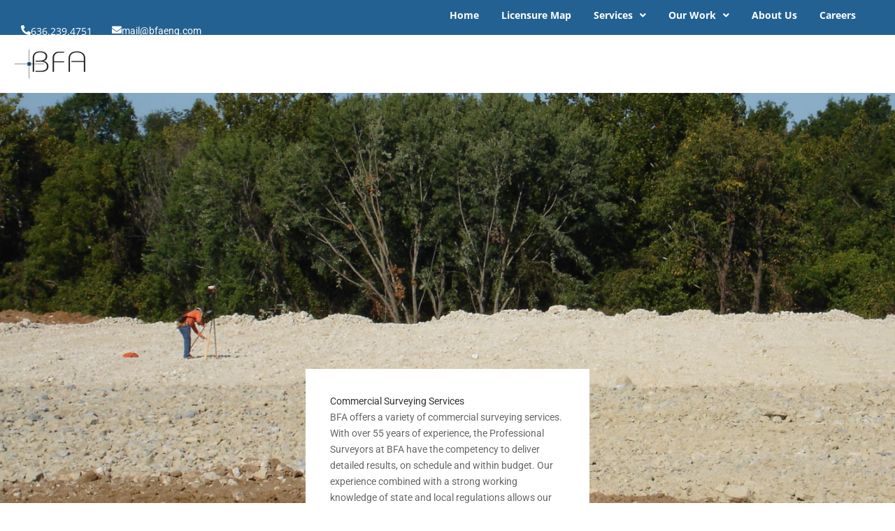

--- FILE ---
content_type: text/css
request_url: https://bfaeng.com/wp-content/uploads/elementor/css/post-13.css?ver=1767045719
body_size: 478
content:
.elementor-kit-13{--e-global-color-primary:#236192;--e-global-color-secondary:#333333;--e-global-color-text:#666666;--e-global-color-accent:#66666680;--e-global-typography-primary-font-family:"Open Sans";--e-global-typography-primary-font-weight:400;--e-global-typography-secondary-font-family:"Roboto Slab";--e-global-typography-secondary-font-weight:400;--e-global-typography-text-font-family:"Roboto";--e-global-typography-text-font-weight:400;--e-global-typography-accent-font-family:"Roboto";--e-global-typography-accent-font-weight:500;color:var( --e-global-color-text );font-size:14px;}.elementor-kit-13 e-page-transition{background-color:#FFBC7D;}.elementor-kit-13 h1{color:var( --e-global-color-secondary );font-weight:400;}.elementor-kit-13 h2{color:var( --e-global-color-secondary );font-weight:400;}.elementor-kit-13 h3{color:var( --e-global-color-secondary );font-weight:400;}.elementor-kit-13 h4{color:var( --e-global-color-secondary );font-size:18px;font-weight:500;line-height:1em;}.elementor-kit-13 h5{color:var( --e-global-color-secondary );}.elementor-kit-13 h6{color:var( --e-global-color-secondary );}.elementor-section.elementor-section-boxed > .elementor-container{max-width:1140px;}.e-con{--container-max-width:1140px;}.elementor-widget:not(:last-child){margin-block-end:20px;}.elementor-element{--widgets-spacing:20px 20px;--widgets-spacing-row:20px;--widgets-spacing-column:20px;}{}h1.entry-title{display:var(--page-title-display);}@media(max-width:1024px){.elementor-section.elementor-section-boxed > .elementor-container{max-width:1024px;}.e-con{--container-max-width:1024px;}}@media(max-width:640px){.elementor-section.elementor-section-boxed > .elementor-container{max-width:767px;}.e-con{--container-max-width:767px;}}

--- FILE ---
content_type: text/css
request_url: https://bfaeng.com/wp-content/uploads/elementor/css/post-678.css?ver=1767176686
body_size: 956
content:
.elementor-678 .elementor-element.elementor-element-26d32789:not(.elementor-motion-effects-element-type-background), .elementor-678 .elementor-element.elementor-element-26d32789 > .elementor-motion-effects-container > .elementor-motion-effects-layer{background-image:url("https://bfaeng.com/wp-content/uploads/2023/09/1-Commercial-Surveying-Services.jpg");background-size:cover;}.elementor-678 .elementor-element.elementor-element-26d32789{transition:background 0.3s, border 0.3s, border-radius 0.3s, box-shadow 0.3s;margin-top:-60px;margin-bottom:0px;}.elementor-678 .elementor-element.elementor-element-26d32789 > .elementor-background-overlay{transition:background 0.3s, border-radius 0.3s, opacity 0.3s;}.elementor-678 .elementor-element.elementor-element-49cdfa46{--spacer-size:365px;}.elementor-widget-text-editor{font-family:var( --e-global-typography-text-font-family ), Sans-serif;font-weight:var( --e-global-typography-text-font-weight );color:var( --e-global-color-text );}.elementor-widget-text-editor.elementor-drop-cap-view-stacked .elementor-drop-cap{background-color:var( --e-global-color-primary );}.elementor-widget-text-editor.elementor-drop-cap-view-framed .elementor-drop-cap, .elementor-widget-text-editor.elementor-drop-cap-view-default .elementor-drop-cap{color:var( --e-global-color-primary );border-color:var( --e-global-color-primary );}.elementor-678 .elementor-element.elementor-element-4d8f5506{width:var( --container-widget-width, 100% );max-width:100%;--container-widget-width:100%;--container-widget-flex-grow:0;align-self:flex-end;}.elementor-678 .elementor-element.elementor-element-4d8f5506 > .elementor-widget-container{background-color:#FFFFFF;margin:-0px 0px -30px 0px;padding:35px 35px 35px 35px;}.elementor-678 .elementor-element.elementor-element-34cb7e4c{padding:40px 0px 0px 0px;}.elementor-678 .elementor-element.elementor-element-f5fe0c4{--spacer-size:10px;}.elementor-678 .elementor-element.elementor-element-61553a93 > .elementor-container > .elementor-column > .elementor-widget-wrap{align-content:flex-start;align-items:flex-start;}.elementor-678 .elementor-element.elementor-element-61553a93 .elementor-column-gap-custom .elementor-column > .elementor-element-populated{padding:44px;}.elementor-678 .elementor-element.elementor-element-61553a93{margin-top:0px;margin-bottom:0px;padding:0px 0px 0px 0px;}.elementor-widget-image .widget-image-caption{color:var( --e-global-color-text );font-family:var( --e-global-typography-text-font-family ), Sans-serif;font-weight:var( --e-global-typography-text-font-weight );}.elementor-widget-toggle .elementor-toggle-title, .elementor-widget-toggle .elementor-toggle-icon{color:var( --e-global-color-primary );}.elementor-widget-toggle .elementor-toggle-icon svg{fill:var( --e-global-color-primary );}.elementor-widget-toggle .elementor-tab-title.elementor-active a, .elementor-widget-toggle .elementor-tab-title.elementor-active .elementor-toggle-icon{color:var( --e-global-color-accent );}.elementor-widget-toggle .elementor-toggle-title{font-family:var( --e-global-typography-primary-font-family ), Sans-serif;font-weight:var( --e-global-typography-primary-font-weight );}.elementor-widget-toggle .elementor-tab-content{color:var( --e-global-color-text );font-family:var( --e-global-typography-text-font-family ), Sans-serif;font-weight:var( --e-global-typography-text-font-weight );}.elementor-678 .elementor-element.elementor-element-054d21c .elementor-toggle-icon{margin-inline-end:13px;}.elementor-678 .elementor-element.elementor-element-6b986d52 > .elementor-widget-container{margin:-15px 0px 0px 44px;}.elementor-678 .elementor-element.elementor-element-6b986d52{font-family:"Roboto", Sans-serif;font-size:18px;font-weight:400;}.elementor-678 .elementor-element.elementor-element-6d5fd9d1 > .elementor-container > .elementor-column > .elementor-widget-wrap{align-content:flex-start;align-items:flex-start;}.elementor-678 .elementor-element.elementor-element-6d5fd9d1 .elementor-column-gap-custom .elementor-column > .elementor-element-populated{padding:44px;}.elementor-678 .elementor-element.elementor-element-6d5fd9d1{margin-top:0px;margin-bottom:0px;padding:0px 0px 0px 0px;}.elementor-678 .elementor-element.elementor-element-a4a458f .elementor-toggle-icon{margin-inline-end:13px;}.elementor-678 .elementor-element.elementor-element-12a42df7 > .elementor-widget-container{margin:-15px 0px 0px 44px;}.elementor-678 .elementor-element.elementor-element-12a42df7{font-family:"Roboto", Sans-serif;font-size:18px;font-weight:400;}.elementor-678 .elementor-element.elementor-element-b1501ac > .elementor-container > .elementor-column > .elementor-widget-wrap{align-content:flex-start;align-items:flex-start;}.elementor-678 .elementor-element.elementor-element-b1501ac .elementor-column-gap-custom .elementor-column > .elementor-element-populated{padding:44px;}.elementor-678 .elementor-element.elementor-element-b1501ac{margin-top:0px;margin-bottom:0px;padding:0px 0px 0px 0px;}.elementor-678 .elementor-element.elementor-element-ca48854 .elementor-toggle-icon{margin-inline-end:13px;}.elementor-678 .elementor-element.elementor-element-446c4fdd > .elementor-widget-container{margin:-15px 0px 0px 44px;}.elementor-678 .elementor-element.elementor-element-446c4fdd{font-family:"Roboto", Sans-serif;font-size:18px;font-weight:400;}.elementor-678 .elementor-element.elementor-element-4397093c > .elementor-container > .elementor-column > .elementor-widget-wrap{align-content:flex-start;align-items:flex-start;}.elementor-678 .elementor-element.elementor-element-4397093c .elementor-column-gap-custom .elementor-column > .elementor-element-populated{padding:44px;}.elementor-678 .elementor-element.elementor-element-4397093c{margin-top:0px;margin-bottom:0px;padding:0px 0px 0px 0px;}.elementor-678 .elementor-element.elementor-element-7fe2295 .elementor-toggle-icon{margin-inline-end:13px;}.elementor-678 .elementor-element.elementor-element-129f6849 > .elementor-widget-container{margin:-15px 0px 0px 44px;}.elementor-678 .elementor-element.elementor-element-129f6849{font-family:"Roboto", Sans-serif;font-size:18px;font-weight:400;}

--- FILE ---
content_type: text/css
request_url: https://bfaeng.com/wp-content/uploads/elementor/css/post-62.css?ver=1767045719
body_size: 1944
content:
.elementor-62 .elementor-element.elementor-element-2207c8b > .elementor-container > .elementor-column > .elementor-widget-wrap{align-content:center;align-items:center;}.elementor-62 .elementor-element.elementor-element-2207c8b:not(.elementor-motion-effects-element-type-background), .elementor-62 .elementor-element.elementor-element-2207c8b > .elementor-motion-effects-container > .elementor-motion-effects-layer{background-color:#236192;}.elementor-62 .elementor-element.elementor-element-2207c8b{transition:background 0.3s, border 0.3s, border-radius 0.3s, box-shadow 0.3s;color:#FFFFFF;}.elementor-62 .elementor-element.elementor-element-2207c8b > .elementor-background-overlay{transition:background 0.3s, border-radius 0.3s, opacity 0.3s;}.elementor-62 .elementor-element.elementor-element-2207c8b a{color:#FFFFFF;}.elementor-bc-flex-widget .elementor-62 .elementor-element.elementor-element-3a86921.elementor-column .elementor-widget-wrap{align-items:center;}.elementor-62 .elementor-element.elementor-element-3a86921.elementor-column.elementor-element[data-element_type="column"] > .elementor-widget-wrap.elementor-element-populated{align-content:center;align-items:center;}.elementor-bc-flex-widget .elementor-62 .elementor-element.elementor-element-baa8864.elementor-column .elementor-widget-wrap{align-items:center;}.elementor-62 .elementor-element.elementor-element-baa8864.elementor-column.elementor-element[data-element_type="column"] > .elementor-widget-wrap.elementor-element-populated{align-content:center;align-items:center;}.elementor-62 .elementor-element.elementor-element-baa8864 > .elementor-element-populated{margin:0px 0px 0px 10px;--e-column-margin-right:0px;--e-column-margin-left:10px;}.elementor-widget-icon-box.elementor-view-stacked .elementor-icon{background-color:var( --e-global-color-primary );}.elementor-widget-icon-box.elementor-view-framed .elementor-icon, .elementor-widget-icon-box.elementor-view-default .elementor-icon{fill:var( --e-global-color-primary );color:var( --e-global-color-primary );border-color:var( --e-global-color-primary );}.elementor-widget-icon-box .elementor-icon-box-title, .elementor-widget-icon-box .elementor-icon-box-title a{font-family:var( --e-global-typography-primary-font-family ), Sans-serif;font-weight:var( --e-global-typography-primary-font-weight );}.elementor-widget-icon-box .elementor-icon-box-title{color:var( --e-global-color-primary );}.elementor-widget-icon-box:has(:hover) .elementor-icon-box-title,
					 .elementor-widget-icon-box:has(:focus) .elementor-icon-box-title{color:var( --e-global-color-primary );}.elementor-widget-icon-box .elementor-icon-box-description{font-family:var( --e-global-typography-text-font-family ), Sans-serif;font-weight:var( --e-global-typography-text-font-weight );color:var( --e-global-color-text );}.elementor-62 .elementor-element.elementor-element-069ed29{width:var( --container-widget-width, 94.408% );max-width:94.408%;--container-widget-width:94.408%;--container-widget-flex-grow:0;}.elementor-62 .elementor-element.elementor-element-069ed29 .elementor-icon-box-wrapper{align-items:start;gap:7px;}.elementor-62 .elementor-element.elementor-element-069ed29.elementor-view-stacked .elementor-icon{background-color:var( --e-global-color-astglobalcolor5 );}.elementor-62 .elementor-element.elementor-element-069ed29.elementor-view-framed .elementor-icon, .elementor-62 .elementor-element.elementor-element-069ed29.elementor-view-default .elementor-icon{fill:var( --e-global-color-astglobalcolor5 );color:var( --e-global-color-astglobalcolor5 );border-color:var( --e-global-color-astglobalcolor5 );}.elementor-62 .elementor-element.elementor-element-069ed29 .elementor-icon{font-size:14px;}.elementor-62 .elementor-element.elementor-element-069ed29 .elementor-icon-box-title{color:var( --e-global-color-astglobalcolor5 );}.elementor-bc-flex-widget .elementor-62 .elementor-element.elementor-element-5d47aac.elementor-column .elementor-widget-wrap{align-items:center;}.elementor-62 .elementor-element.elementor-element-5d47aac.elementor-column.elementor-element[data-element_type="column"] > .elementor-widget-wrap.elementor-element-populated{align-content:center;align-items:center;}.elementor-62 .elementor-element.elementor-element-9535b41 .elementor-icon-box-wrapper{align-items:start;gap:7px;}.elementor-62 .elementor-element.elementor-element-9535b41.elementor-view-stacked .elementor-icon{background-color:var( --e-global-color-astglobalcolor5 );}.elementor-62 .elementor-element.elementor-element-9535b41.elementor-view-framed .elementor-icon, .elementor-62 .elementor-element.elementor-element-9535b41.elementor-view-default .elementor-icon{fill:var( --e-global-color-astglobalcolor5 );color:var( --e-global-color-astglobalcolor5 );border-color:var( --e-global-color-astglobalcolor5 );}.elementor-62 .elementor-element.elementor-element-9535b41 .elementor-icon{font-size:14px;}.elementor-62 .elementor-element.elementor-element-9535b41 .elementor-icon-box-title, .elementor-62 .elementor-element.elementor-element-9535b41 .elementor-icon-box-title a{font-family:"Roboto", Sans-serif;font-weight:400;}.elementor-62 .elementor-element.elementor-element-9535b41 .elementor-icon-box-title{color:var( --e-global-color-astglobalcolor5 );}.elementor-widget-navigation-menu .menu-item a.hfe-menu-item.elementor-button{background-color:var( --e-global-color-accent );font-family:var( --e-global-typography-accent-font-family ), Sans-serif;font-weight:var( --e-global-typography-accent-font-weight );}.elementor-widget-navigation-menu .menu-item a.hfe-menu-item.elementor-button:hover{background-color:var( --e-global-color-accent );}.elementor-widget-navigation-menu a.hfe-menu-item, .elementor-widget-navigation-menu a.hfe-sub-menu-item{font-family:var( --e-global-typography-primary-font-family ), Sans-serif;font-weight:var( --e-global-typography-primary-font-weight );}.elementor-widget-navigation-menu .menu-item a.hfe-menu-item, .elementor-widget-navigation-menu .sub-menu a.hfe-sub-menu-item{color:var( --e-global-color-text );}.elementor-widget-navigation-menu .menu-item a.hfe-menu-item:hover,
								.elementor-widget-navigation-menu .sub-menu a.hfe-sub-menu-item:hover,
								.elementor-widget-navigation-menu .menu-item.current-menu-item a.hfe-menu-item,
								.elementor-widget-navigation-menu .menu-item a.hfe-menu-item.highlighted,
								.elementor-widget-navigation-menu .menu-item a.hfe-menu-item:focus{color:var( --e-global-color-accent );}.elementor-widget-navigation-menu .hfe-nav-menu-layout:not(.hfe-pointer__framed) .menu-item.parent a.hfe-menu-item:before,
								.elementor-widget-navigation-menu .hfe-nav-menu-layout:not(.hfe-pointer__framed) .menu-item.parent a.hfe-menu-item:after{background-color:var( --e-global-color-accent );}.elementor-widget-navigation-menu .hfe-nav-menu-layout:not(.hfe-pointer__framed) .menu-item.parent .sub-menu .hfe-has-submenu-container a:after{background-color:var( --e-global-color-accent );}.elementor-widget-navigation-menu .hfe-pointer__framed .menu-item.parent a.hfe-menu-item:before,
								.elementor-widget-navigation-menu .hfe-pointer__framed .menu-item.parent a.hfe-menu-item:after{border-color:var( --e-global-color-accent );}
							.elementor-widget-navigation-menu .sub-menu li a.hfe-sub-menu-item,
							.elementor-widget-navigation-menu nav.hfe-dropdown li a.hfe-sub-menu-item,
							.elementor-widget-navigation-menu nav.hfe-dropdown li a.hfe-menu-item,
							.elementor-widget-navigation-menu nav.hfe-dropdown-expandible li a.hfe-menu-item,
							.elementor-widget-navigation-menu nav.hfe-dropdown-expandible li a.hfe-sub-menu-item{font-family:var( --e-global-typography-accent-font-family ), Sans-serif;font-weight:var( --e-global-typography-accent-font-weight );}.elementor-62 .elementor-element.elementor-element-84695fb .menu-item a.hfe-menu-item{padding-left:16px;padding-right:16px;}.elementor-62 .elementor-element.elementor-element-84695fb .menu-item a.hfe-sub-menu-item{padding-left:calc( 16px + 20px );padding-right:16px;}.elementor-62 .elementor-element.elementor-element-84695fb .hfe-nav-menu__layout-vertical .menu-item ul ul a.hfe-sub-menu-item{padding-left:calc( 16px + 40px );padding-right:16px;}.elementor-62 .elementor-element.elementor-element-84695fb .hfe-nav-menu__layout-vertical .menu-item ul ul ul a.hfe-sub-menu-item{padding-left:calc( 16px + 60px );padding-right:16px;}.elementor-62 .elementor-element.elementor-element-84695fb .hfe-nav-menu__layout-vertical .menu-item ul ul ul ul a.hfe-sub-menu-item{padding-left:calc( 16px + 80px );padding-right:16px;}.elementor-62 .elementor-element.elementor-element-84695fb .menu-item a.hfe-menu-item, .elementor-62 .elementor-element.elementor-element-84695fb .menu-item a.hfe-sub-menu-item{padding-top:15px;padding-bottom:15px;}body:not(.rtl) .elementor-62 .elementor-element.elementor-element-84695fb .hfe-nav-menu__layout-horizontal .hfe-nav-menu > li.menu-item:not(:last-child){margin-right:0px;}body.rtl .elementor-62 .elementor-element.elementor-element-84695fb .hfe-nav-menu__layout-horizontal .hfe-nav-menu > li.menu-item:not(:last-child){margin-left:0px;}.elementor-62 .elementor-element.elementor-element-84695fb nav:not(.hfe-nav-menu__layout-horizontal) .hfe-nav-menu > li.menu-item:not(:last-child){margin-bottom:0px;}.elementor-62 .elementor-element.elementor-element-84695fb ul.sub-menu{width:220px;}.elementor-62 .elementor-element.elementor-element-84695fb .sub-menu a.hfe-sub-menu-item,
						 .elementor-62 .elementor-element.elementor-element-84695fb nav.hfe-dropdown li a.hfe-menu-item,
						 .elementor-62 .elementor-element.elementor-element-84695fb nav.hfe-dropdown li a.hfe-sub-menu-item,
						 .elementor-62 .elementor-element.elementor-element-84695fb nav.hfe-dropdown-expandible li a.hfe-menu-item,
						 .elementor-62 .elementor-element.elementor-element-84695fb nav.hfe-dropdown-expandible li a.hfe-sub-menu-item{padding-top:15px;padding-bottom:15px;}.elementor-62 .elementor-element.elementor-element-84695fb{width:var( --container-widget-width, 99.362% );max-width:99.362%;--container-widget-width:99.362%;--container-widget-flex-grow:0;}.elementor-62 .elementor-element.elementor-element-84695fb .hfe-nav-menu__toggle{margin:0 auto;}.elementor-62 .elementor-element.elementor-element-84695fb a.hfe-menu-item, .elementor-62 .elementor-element.elementor-element-84695fb a.hfe-sub-menu-item{font-family:"Open Sans", Sans-serif;font-size:14px;font-weight:700;}.elementor-62 .elementor-element.elementor-element-84695fb .menu-item a.hfe-menu-item, .elementor-62 .elementor-element.elementor-element-84695fb .sub-menu a.hfe-sub-menu-item{color:#FFFFFF;}.elementor-62 .elementor-element.elementor-element-84695fb .sub-menu,
								.elementor-62 .elementor-element.elementor-element-84695fb nav.hfe-dropdown,
								.elementor-62 .elementor-element.elementor-element-84695fb nav.hfe-dropdown-expandible,
								.elementor-62 .elementor-element.elementor-element-84695fb nav.hfe-dropdown .menu-item a.hfe-menu-item,
								.elementor-62 .elementor-element.elementor-element-84695fb nav.hfe-dropdown .menu-item a.hfe-sub-menu-item{background-color:#fff;}.elementor-62 .elementor-element.elementor-element-84695fb .sub-menu li.menu-item:not(:last-child),
						.elementor-62 .elementor-element.elementor-element-84695fb nav.hfe-dropdown li.menu-item:not(:last-child),
						.elementor-62 .elementor-element.elementor-element-84695fb nav.hfe-dropdown-expandible li.menu-item:not(:last-child){border-bottom-style:solid;border-bottom-color:#c4c4c4;border-bottom-width:1px;}.elementor-62 .elementor-element.elementor-element-bd09a04 > .elementor-container > .elementor-column > .elementor-widget-wrap{align-content:center;align-items:center;}.elementor-bc-flex-widget .elementor-62 .elementor-element.elementor-element-abfeba1.elementor-column .elementor-widget-wrap{align-items:center;}.elementor-62 .elementor-element.elementor-element-abfeba1.elementor-column.elementor-element[data-element_type="column"] > .elementor-widget-wrap.elementor-element-populated{align-content:center;align-items:center;}.elementor-62 .elementor-element.elementor-element-abfeba1.elementor-column > .elementor-widget-wrap{justify-content:flex-end;}.elementor-widget-image .widget-image-caption{color:var( --e-global-color-text );font-family:var( --e-global-typography-text-font-family ), Sans-serif;font-weight:var( --e-global-typography-text-font-weight );}.elementor-62 .elementor-element.elementor-element-3ff7083{text-align:start;}.elementor-62 .elementor-element.elementor-element-8b80f1d .menu-item a.hfe-menu-item{padding-left:15px;padding-right:15px;}.elementor-62 .elementor-element.elementor-element-8b80f1d .menu-item a.hfe-sub-menu-item{padding-left:calc( 15px + 20px );padding-right:15px;}.elementor-62 .elementor-element.elementor-element-8b80f1d .hfe-nav-menu__layout-vertical .menu-item ul ul a.hfe-sub-menu-item{padding-left:calc( 15px + 40px );padding-right:15px;}.elementor-62 .elementor-element.elementor-element-8b80f1d .hfe-nav-menu__layout-vertical .menu-item ul ul ul a.hfe-sub-menu-item{padding-left:calc( 15px + 60px );padding-right:15px;}.elementor-62 .elementor-element.elementor-element-8b80f1d .hfe-nav-menu__layout-vertical .menu-item ul ul ul ul a.hfe-sub-menu-item{padding-left:calc( 15px + 80px );padding-right:15px;}.elementor-62 .elementor-element.elementor-element-8b80f1d .menu-item a.hfe-menu-item, .elementor-62 .elementor-element.elementor-element-8b80f1d .menu-item a.hfe-sub-menu-item{padding-top:15px;padding-bottom:15px;}.elementor-62 .elementor-element.elementor-element-8b80f1d ul.sub-menu{width:220px;}.elementor-62 .elementor-element.elementor-element-8b80f1d .sub-menu a.hfe-sub-menu-item,
						 .elementor-62 .elementor-element.elementor-element-8b80f1d nav.hfe-dropdown li a.hfe-menu-item,
						 .elementor-62 .elementor-element.elementor-element-8b80f1d nav.hfe-dropdown li a.hfe-sub-menu-item,
						 .elementor-62 .elementor-element.elementor-element-8b80f1d nav.hfe-dropdown-expandible li a.hfe-menu-item,
						 .elementor-62 .elementor-element.elementor-element-8b80f1d nav.hfe-dropdown-expandible li a.hfe-sub-menu-item{padding-top:15px;padding-bottom:15px;}.elementor-62 .elementor-element.elementor-element-8b80f1d{width:var( --container-widget-width, 103.454% );max-width:103.454%;--container-widget-width:103.454%;--container-widget-flex-grow:0;}.elementor-62 .elementor-element.elementor-element-8b80f1d .hfe-nav-menu__toggle{margin:0 auto;}.elementor-62 .elementor-element.elementor-element-8b80f1d a.hfe-menu-item, .elementor-62 .elementor-element.elementor-element-8b80f1d a.hfe-sub-menu-item{font-family:"Open Sans", Sans-serif;font-size:16px;font-weight:700;}.elementor-62 .elementor-element.elementor-element-8b80f1d .sub-menu,
								.elementor-62 .elementor-element.elementor-element-8b80f1d nav.hfe-dropdown,
								.elementor-62 .elementor-element.elementor-element-8b80f1d nav.hfe-dropdown-expandible,
								.elementor-62 .elementor-element.elementor-element-8b80f1d nav.hfe-dropdown .menu-item a.hfe-menu-item,
								.elementor-62 .elementor-element.elementor-element-8b80f1d nav.hfe-dropdown .menu-item a.hfe-sub-menu-item{background-color:#fff;}.elementor-62 .elementor-element.elementor-element-8b80f1d .sub-menu li.menu-item:not(:last-child),
						.elementor-62 .elementor-element.elementor-element-8b80f1d nav.hfe-dropdown li.menu-item:not(:last-child),
						.elementor-62 .elementor-element.elementor-element-8b80f1d nav.hfe-dropdown-expandible li.menu-item:not(:last-child){border-bottom-style:solid;border-bottom-color:#c4c4c4;border-bottom-width:1px;}.elementor-62 .elementor-element.elementor-element-e651847 .menu-item a.hfe-menu-item{padding-left:30px;padding-right:30px;}.elementor-62 .elementor-element.elementor-element-e651847 .menu-item a.hfe-sub-menu-item{padding-left:calc( 30px + 20px );padding-right:30px;}.elementor-62 .elementor-element.elementor-element-e651847 .hfe-nav-menu__layout-vertical .menu-item ul ul a.hfe-sub-menu-item{padding-left:calc( 30px + 40px );padding-right:30px;}.elementor-62 .elementor-element.elementor-element-e651847 .hfe-nav-menu__layout-vertical .menu-item ul ul ul a.hfe-sub-menu-item{padding-left:calc( 30px + 60px );padding-right:30px;}.elementor-62 .elementor-element.elementor-element-e651847 .hfe-nav-menu__layout-vertical .menu-item ul ul ul ul a.hfe-sub-menu-item{padding-left:calc( 30px + 80px );padding-right:30px;}.elementor-62 .elementor-element.elementor-element-e651847 .menu-item a.hfe-menu-item, .elementor-62 .elementor-element.elementor-element-e651847 .menu-item a.hfe-sub-menu-item{padding-top:15px;padding-bottom:15px;}.elementor-62 .elementor-element.elementor-element-e651847 .sub-menu a.hfe-sub-menu-item,
						 .elementor-62 .elementor-element.elementor-element-e651847 nav.hfe-dropdown li a.hfe-menu-item,
						 .elementor-62 .elementor-element.elementor-element-e651847 nav.hfe-dropdown li a.hfe-sub-menu-item,
						 .elementor-62 .elementor-element.elementor-element-e651847 nav.hfe-dropdown-expandible li a.hfe-menu-item,
						 .elementor-62 .elementor-element.elementor-element-e651847 nav.hfe-dropdown-expandible li a.hfe-sub-menu-item{padding-top:15px;padding-bottom:15px;}.elementor-62 .elementor-element.elementor-element-e651847{width:var( --container-widget-width, 100% );max-width:100%;--container-widget-width:100%;--container-widget-flex-grow:0;z-index:5;}.elementor-62 .elementor-element.elementor-element-e651847 > .elementor-widget-container{margin:0px -5px 0px -5px;}.elementor-62 .elementor-element.elementor-element-e651847 .hfe-nav-menu__toggle{margin-left:auto;}.elementor-62 .elementor-element.elementor-element-e651847 a.hfe-menu-item, .elementor-62 .elementor-element.elementor-element-e651847 a.hfe-sub-menu-item{font-family:"Open Sans", Sans-serif;font-size:16px;font-weight:700;}.elementor-62 .elementor-element.elementor-element-e651847 .sub-menu,
								.elementor-62 .elementor-element.elementor-element-e651847 nav.hfe-dropdown,
								.elementor-62 .elementor-element.elementor-element-e651847 nav.hfe-dropdown-expandible,
								.elementor-62 .elementor-element.elementor-element-e651847 nav.hfe-dropdown .menu-item a.hfe-menu-item,
								.elementor-62 .elementor-element.elementor-element-e651847 nav.hfe-dropdown .menu-item a.hfe-sub-menu-item{background-color:#fff;}.elementor-62 .elementor-element.elementor-element-e651847 .sub-menu li.menu-item:not(:last-child),
						.elementor-62 .elementor-element.elementor-element-e651847 nav.hfe-dropdown li.menu-item:not(:last-child),
						.elementor-62 .elementor-element.elementor-element-e651847 nav.hfe-dropdown-expandible li.menu-item:not(:last-child){border-bottom-style:none;}@media(min-width:641px){.elementor-62 .elementor-element.elementor-element-baa8864{width:12%;}.elementor-62 .elementor-element.elementor-element-5d47aac{width:29.16%;}.elementor-62 .elementor-element.elementor-element-753918e{width:58.504%;}}@media(max-width:1024px){body:not(.rtl) .elementor-62 .elementor-element.elementor-element-84695fb.hfe-nav-menu__breakpoint-tablet .hfe-nav-menu__layout-horizontal .hfe-nav-menu > li.menu-item:not(:last-child){margin-right:0px;}body .elementor-62 .elementor-element.elementor-element-84695fb nav.hfe-nav-menu__layout-vertical .hfe-nav-menu > li.menu-item:not(:last-child){margin-bottom:0px;}}@media(max-width:640px){body:not(.rtl) .elementor-62 .elementor-element.elementor-element-84695fb.hfe-nav-menu__breakpoint-mobile .hfe-nav-menu__layout-horizontal .hfe-nav-menu > li.menu-item:not(:last-child){margin-right:0px;}body .elementor-62 .elementor-element.elementor-element-84695fb nav.hfe-nav-menu__layout-vertical .hfe-nav-menu > li.menu-item:not(:last-child){margin-bottom:0px;}}

--- FILE ---
content_type: text/css
request_url: https://bfaeng.com/wp-content/uploads/elementor/css/post-164.css?ver=1767045646
body_size: 1045
content:
.elementor-164 .elementor-element.elementor-element-f518dfd > .elementor-container > .elementor-column > .elementor-widget-wrap{align-content:center;align-items:center;}.elementor-164 .elementor-element.elementor-element-f518dfd:not(.elementor-motion-effects-element-type-background), .elementor-164 .elementor-element.elementor-element-f518dfd > .elementor-motion-effects-container > .elementor-motion-effects-layer{background-color:#2D2D2D;}.elementor-164 .elementor-element.elementor-element-f518dfd{transition:background 0.3s, border 0.3s, border-radius 0.3s, box-shadow 0.3s;}.elementor-164 .elementor-element.elementor-element-f518dfd > .elementor-background-overlay{transition:background 0.3s, border-radius 0.3s, opacity 0.3s;}.elementor-bc-flex-widget .elementor-164 .elementor-element.elementor-element-edb3185.elementor-column .elementor-widget-wrap{align-items:flex-start;}.elementor-164 .elementor-element.elementor-element-edb3185.elementor-column.elementor-element[data-element_type="column"] > .elementor-widget-wrap.elementor-element-populated{align-content:flex-start;align-items:flex-start;}.elementor-widget-heading .elementor-heading-title{font-family:var( --e-global-typography-primary-font-family ), Sans-serif;font-weight:var( --e-global-typography-primary-font-weight );color:var( --e-global-color-primary );}.elementor-164 .elementor-element.elementor-element-a1d52ad > .elementor-widget-container{margin:0px 0px 0px 0px;padding:0px 0px 0px 0px;}.elementor-164 .elementor-element.elementor-element-a1d52ad .elementor-heading-title{color:#BBBBBB;}.elementor-widget-divider{--divider-color:var( --e-global-color-secondary );}.elementor-widget-divider .elementor-divider__text{color:var( --e-global-color-secondary );font-family:var( --e-global-typography-secondary-font-family ), Sans-serif;font-weight:var( --e-global-typography-secondary-font-weight );}.elementor-widget-divider.elementor-view-stacked .elementor-icon{background-color:var( --e-global-color-secondary );}.elementor-widget-divider.elementor-view-framed .elementor-icon, .elementor-widget-divider.elementor-view-default .elementor-icon{color:var( --e-global-color-secondary );border-color:var( --e-global-color-secondary );}.elementor-widget-divider.elementor-view-framed .elementor-icon, .elementor-widget-divider.elementor-view-default .elementor-icon svg{fill:var( --e-global-color-secondary );}.elementor-164 .elementor-element.elementor-element-281974d{--divider-border-style:solid;--divider-color:var( --e-global-color-astglobalcolor1 );--divider-border-width:1px;}.elementor-164 .elementor-element.elementor-element-281974d > .elementor-widget-container{margin:-14px 0px 0px 0px;}.elementor-164 .elementor-element.elementor-element-281974d .elementor-divider-separator{width:100%;}.elementor-164 .elementor-element.elementor-element-281974d .elementor-divider{padding-block-start:2px;padding-block-end:2px;}.elementor-widget-text-editor{font-family:var( --e-global-typography-text-font-family ), Sans-serif;font-weight:var( --e-global-typography-text-font-weight );color:var( --e-global-color-text );}.elementor-widget-text-editor.elementor-drop-cap-view-stacked .elementor-drop-cap{background-color:var( --e-global-color-primary );}.elementor-widget-text-editor.elementor-drop-cap-view-framed .elementor-drop-cap, .elementor-widget-text-editor.elementor-drop-cap-view-default .elementor-drop-cap{color:var( --e-global-color-primary );border-color:var( --e-global-color-primary );}.elementor-164 .elementor-element.elementor-element-11b6cb8 > .elementor-widget-container{margin:-22px 0px 0px 0px;}.elementor-164 .elementor-element.elementor-element-11b6cb8{color:#BBBBBB;}.elementor-bc-flex-widget .elementor-164 .elementor-element.elementor-element-249c926.elementor-column .elementor-widget-wrap{align-items:flex-start;}.elementor-164 .elementor-element.elementor-element-249c926.elementor-column.elementor-element[data-element_type="column"] > .elementor-widget-wrap.elementor-element-populated{align-content:flex-start;align-items:flex-start;}.elementor-164 .elementor-element.elementor-element-bc0e0c8 > .elementor-widget-container{margin:0px 0px 0px 0px;padding:0px 0px 0px 0px;}.elementor-164 .elementor-element.elementor-element-bc0e0c8 .elementor-heading-title{color:#BBBBBB;}.elementor-164 .elementor-element.elementor-element-bcfc57b{--divider-border-style:solid;--divider-color:var( --e-global-color-astglobalcolor1 );--divider-border-width:1px;}.elementor-164 .elementor-element.elementor-element-bcfc57b > .elementor-widget-container{margin:-14px 0px 0px 0px;}.elementor-164 .elementor-element.elementor-element-bcfc57b .elementor-divider-separator{width:100%;}.elementor-164 .elementor-element.elementor-element-bcfc57b .elementor-divider{padding-block-start:2px;padding-block-end:2px;}.elementor-164 .elementor-element.elementor-element-7cdc5b8 > .elementor-widget-container{margin:-22px 0px 0px 0px;}.elementor-164 .elementor-element.elementor-element-7cdc5b8{color:#BBBBBB;}.elementor-bc-flex-widget .elementor-164 .elementor-element.elementor-element-144a6c7.elementor-column .elementor-widget-wrap{align-items:flex-start;}.elementor-164 .elementor-element.elementor-element-144a6c7.elementor-column.elementor-element[data-element_type="column"] > .elementor-widget-wrap.elementor-element-populated{align-content:flex-start;align-items:flex-start;}.elementor-164 .elementor-element.elementor-element-d54aeb7 > .elementor-widget-container{margin:0px 0px 0px 0px;padding:0px 0px 0px 0px;}.elementor-164 .elementor-element.elementor-element-d54aeb7 .elementor-heading-title{color:#BBBBBB;}.elementor-164 .elementor-element.elementor-element-2b50293{--divider-border-style:solid;--divider-color:var( --e-global-color-astglobalcolor1 );--divider-border-width:1px;}.elementor-164 .elementor-element.elementor-element-2b50293 > .elementor-widget-container{margin:-14px 0px 0px 0px;}.elementor-164 .elementor-element.elementor-element-2b50293 .elementor-divider-separator{width:100%;}.elementor-164 .elementor-element.elementor-element-2b50293 .elementor-divider{padding-block-start:2px;padding-block-end:2px;}.elementor-164 .elementor-element.elementor-element-146f005 > .elementor-widget-container{margin:-25px 0px 0px 0px;}.elementor-bc-flex-widget .elementor-164 .elementor-element.elementor-element-77f1aea.elementor-column .elementor-widget-wrap{align-items:flex-start;}.elementor-164 .elementor-element.elementor-element-77f1aea.elementor-column.elementor-element[data-element_type="column"] > .elementor-widget-wrap.elementor-element-populated{align-content:flex-start;align-items:flex-start;}.elementor-164 .elementor-element.elementor-element-b3a9977 > .elementor-widget-container{margin:0px 0px 0px 0px;padding:0px 0px 0px 0px;}.elementor-164 .elementor-element.elementor-element-b3a9977 .elementor-heading-title{color:#BBBBBB;}.elementor-164 .elementor-element.elementor-element-07735da{--divider-border-style:solid;--divider-color:var( --e-global-color-astglobalcolor1 );--divider-border-width:1px;}.elementor-164 .elementor-element.elementor-element-07735da > .elementor-widget-container{margin:-14px 0px 0px 0px;}.elementor-164 .elementor-element.elementor-element-07735da .elementor-divider-separator{width:100%;}.elementor-164 .elementor-element.elementor-element-07735da .elementor-divider{padding-block-start:2px;padding-block-end:2px;}.elementor-164 .elementor-element.elementor-element-d949e70 > .elementor-widget-container{margin:-41px 0px 0px 0px;}.elementor-164 .elementor-element.elementor-element-d949e70{color:#BBBBBB;}.elementor-164 .elementor-element.elementor-element-0fa1e6b{--spacer-size:30px;}.elementor-164 .elementor-element.elementor-element-4251c3a > .elementor-container > .elementor-column > .elementor-widget-wrap{align-content:center;align-items:center;}.elementor-164 .elementor-element.elementor-element-4251c3a:not(.elementor-motion-effects-element-type-background), .elementor-164 .elementor-element.elementor-element-4251c3a > .elementor-motion-effects-container > .elementor-motion-effects-layer{background-color:#171717;}.elementor-164 .elementor-element.elementor-element-4251c3a > .elementor-container{min-height:54px;}.elementor-164 .elementor-element.elementor-element-4251c3a{transition:background 0.3s, border 0.3s, border-radius 0.3s, box-shadow 0.3s;}.elementor-164 .elementor-element.elementor-element-4251c3a > .elementor-background-overlay{transition:background 0.3s, border-radius 0.3s, opacity 0.3s;}.elementor-bc-flex-widget .elementor-164 .elementor-element.elementor-element-473a50b.elementor-column .elementor-widget-wrap{align-items:center;}.elementor-164 .elementor-element.elementor-element-473a50b.elementor-column.elementor-element[data-element_type="column"] > .elementor-widget-wrap.elementor-element-populated{align-content:center;align-items:center;}.elementor-164 .elementor-element.elementor-element-e557dc0{font-family:"Roboto", Sans-serif;font-size:14px;font-weight:400;}